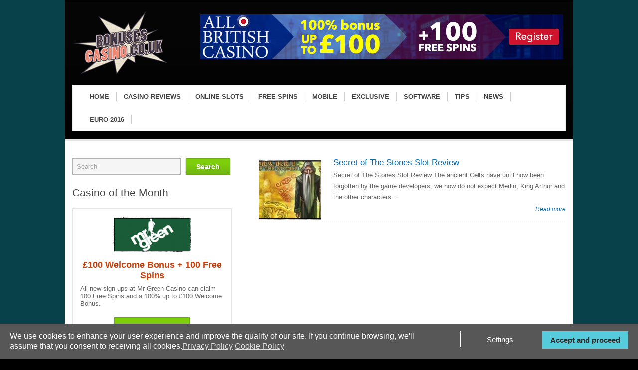

--- FILE ---
content_type: text/html; charset=UTF-8
request_url: https://www.bonusescasino.co.uk/slotstag/secret-of-the-stones-slot/
body_size: 6055
content:
<!DOCTYPE html>

<!--[if IE 7]>

<html class="ie ie7" lang="en-GB"
	prefix="og: https://ogp.me/ns#" >

<![endif]-->

<!--[if IE 8]>

<html class="ie ie8" lang="en-GB"
	prefix="og: https://ogp.me/ns#" >

<![endif]-->

<!--[if !(IE 7) | !(IE 8)  ]><!-->

<html lang="en-GB"
	prefix="og: https://ogp.me/ns#" >

<!--<![endif]-->

<head>



<meta charset="UTF-8">

	<meta name="viewport" content="width=device-width">

	



	<link rel="profile" href="https://gmpg.org/xfn/11">

	<link rel="pingback" href="https://www.bonusescasino.co.uk/xmlrpc.php">

	
	<link rel="Shortcut Icon" href="https://www.bonusescasino.co.uk/wp-content/uploads/2016/03/logo5.png" type="image/x-icon" />

	
	<link rel="alternate" type="application/rss+xml" title="Best Casino Bonuses – Top UK Online Casinos RSS Feed" href="https://www.bonusescasino.co.uk/feed/"> 

	<!--[if lt IE 9]>

	<script src="https://www.bonusescasino.co.uk/wp-content/themes/slotstheme/includes/js/html5.js"></script>

	<![endif]-->



	<script>
  (function(i,s,o,g,r,a,m){i['GoogleAnalyticsObject']=r;i[r]=i[r]||function(){
  (i[r].q=i[r].q||[]).push(arguments)},i[r].l=1*new Date();a=s.createElement(o),
  m=s.getElementsByTagName(o)[0];a.async=1;a.src=g;m.parentNode.insertBefore(a,m)
  })(window,document,'script','https://www.google-analytics.com/analytics.js','ga');

  ga('create', 'UA-71090234-3', 'auto');
  ga('send', 'pageview');

</script>


	
		<!-- All in One SEO 4.0.18 -->
		<title>Secret of The Stones Slot | Best Casino Bonuses – Top UK Online Casinos</title>
		<meta name="keywords" content="secret of the stones slot review,secret of the stones slot,secret of the stones slot bonus,secret of the stones slot bonus review,secret of the stones slot free spins,online slots,netent slots" />
		<link rel="canonical" href="https://www.bonusescasino.co.uk/slotstag/secret-of-the-stones-slot/" />
		<meta name="google" content="nositelinkssearchbox" />
		<script type="application/ld+json" class="aioseo-schema">
			{"@context":"https:\/\/schema.org","@graph":[{"@type":"WebSite","@id":"https:\/\/www.bonusescasino.co.uk\/#website","url":"https:\/\/www.bonusescasino.co.uk\/","name":"Best Casino Bonuses \u2013 Top UK Online Casinos","description":"Find best casino bonuses from top uk online casinos. Compare online latest casino bonuses and online casinos with full details. Choose now best casino bonuses!","publisher":{"@id":"https:\/\/www.bonusescasino.co.uk\/#organization"}},{"@type":"Organization","@id":"https:\/\/www.bonusescasino.co.uk\/#organization","name":"Best Casino Bonuses \u2013 Top UK Online Casinos","url":"https:\/\/www.bonusescasino.co.uk\/"},{"@type":"BreadcrumbList","@id":"https:\/\/www.bonusescasino.co.uk\/slotstag\/secret-of-the-stones-slot\/#breadcrumblist","itemListElement":[{"@type":"ListItem","@id":"https:\/\/www.bonusescasino.co.uk\/#listItem","position":"1","item":{"@id":"https:\/\/www.bonusescasino.co.uk\/#item","name":"Home","description":"Find best casino bonuses from top uk online casinos. Compare online latest casino bonuses and online casinos with full details. Choose now best casino bonuses!","url":"https:\/\/www.bonusescasino.co.uk\/"},"nextItem":"https:\/\/www.bonusescasino.co.uk\/slotstag\/secret-of-the-stones-slot\/#listItem"},{"@type":"ListItem","@id":"https:\/\/www.bonusescasino.co.uk\/slotstag\/secret-of-the-stones-slot\/#listItem","position":"2","item":{"@id":"https:\/\/www.bonusescasino.co.uk\/slotstag\/secret-of-the-stones-slot\/#item","name":"Secret of The Stones Slot","url":"https:\/\/www.bonusescasino.co.uk\/slotstag\/secret-of-the-stones-slot\/"},"previousItem":"https:\/\/www.bonusescasino.co.uk\/#listItem"}]},{"@type":"CollectionPage","@id":"https:\/\/www.bonusescasino.co.uk\/slotstag\/secret-of-the-stones-slot\/#collectionpage","url":"https:\/\/www.bonusescasino.co.uk\/slotstag\/secret-of-the-stones-slot\/","name":"Secret of The Stones Slot | Best Casino Bonuses \u2013 Top UK Online Casinos","inLanguage":"en-GB","isPartOf":{"@id":"https:\/\/www.bonusescasino.co.uk\/#website"},"breadcrumb":{"@id":"https:\/\/www.bonusescasino.co.uk\/slotstag\/secret-of-the-stones-slot\/#breadcrumblist"}}]}
		</script>
		<!-- All in One SEO -->

<link rel='dns-prefetch' href='//s.w.org' />
<link rel="alternate" type="application/rss+xml" title="Best Casino Bonuses – Top UK Online Casinos &raquo; Secret of The Stones Slot Slots Tag Feed" href="https://www.bonusescasino.co.uk/slotstag/secret-of-the-stones-slot/feed/" />
		<script type="text/javascript">
			window._wpemojiSettings = {"baseUrl":"https:\/\/s.w.org\/images\/core\/emoji\/13.0.1\/72x72\/","ext":".png","svgUrl":"https:\/\/s.w.org\/images\/core\/emoji\/13.0.1\/svg\/","svgExt":".svg","source":{"concatemoji":"https:\/\/www.bonusescasino.co.uk\/wp-includes\/js\/wp-emoji-release.min.js?ver=5.6.16"}};
			!function(e,a,t){var n,r,o,i=a.createElement("canvas"),p=i.getContext&&i.getContext("2d");function s(e,t){var a=String.fromCharCode;p.clearRect(0,0,i.width,i.height),p.fillText(a.apply(this,e),0,0);e=i.toDataURL();return p.clearRect(0,0,i.width,i.height),p.fillText(a.apply(this,t),0,0),e===i.toDataURL()}function c(e){var t=a.createElement("script");t.src=e,t.defer=t.type="text/javascript",a.getElementsByTagName("head")[0].appendChild(t)}for(o=Array("flag","emoji"),t.supports={everything:!0,everythingExceptFlag:!0},r=0;r<o.length;r++)t.supports[o[r]]=function(e){if(!p||!p.fillText)return!1;switch(p.textBaseline="top",p.font="600 32px Arial",e){case"flag":return s([127987,65039,8205,9895,65039],[127987,65039,8203,9895,65039])?!1:!s([55356,56826,55356,56819],[55356,56826,8203,55356,56819])&&!s([55356,57332,56128,56423,56128,56418,56128,56421,56128,56430,56128,56423,56128,56447],[55356,57332,8203,56128,56423,8203,56128,56418,8203,56128,56421,8203,56128,56430,8203,56128,56423,8203,56128,56447]);case"emoji":return!s([55357,56424,8205,55356,57212],[55357,56424,8203,55356,57212])}return!1}(o[r]),t.supports.everything=t.supports.everything&&t.supports[o[r]],"flag"!==o[r]&&(t.supports.everythingExceptFlag=t.supports.everythingExceptFlag&&t.supports[o[r]]);t.supports.everythingExceptFlag=t.supports.everythingExceptFlag&&!t.supports.flag,t.DOMReady=!1,t.readyCallback=function(){t.DOMReady=!0},t.supports.everything||(n=function(){t.readyCallback()},a.addEventListener?(a.addEventListener("DOMContentLoaded",n,!1),e.addEventListener("load",n,!1)):(e.attachEvent("onload",n),a.attachEvent("onreadystatechange",function(){"complete"===a.readyState&&t.readyCallback()})),(n=t.source||{}).concatemoji?c(n.concatemoji):n.wpemoji&&n.twemoji&&(c(n.twemoji),c(n.wpemoji)))}(window,document,window._wpemojiSettings);
		</script>
		<style type="text/css">
img.wp-smiley,
img.emoji {
	display: inline !important;
	border: none !important;
	box-shadow: none !important;
	height: 1em !important;
	width: 1em !important;
	margin: 0 .07em !important;
	vertical-align: -0.1em !important;
	background: none !important;
	padding: 0 !important;
}
</style>
	<link rel='stylesheet' id='wp-block-library-css'  href='https://www.bonusescasino.co.uk/wp-includes/css/dist/block-library/style.min.css?ver=5.6.16' type='text/css' media='all' />
<link rel='stylesheet' id='shortcode-css-css'  href='https://www.bonusescasino.co.uk/wp-content/themes/slotstheme/includes/css/shortcode.css?ver=5.6.16' type='text/css' media='all' />
<link rel='stylesheet' id='flytonic_style-css'  href='https://www.bonusescasino.co.uk/wp-content/themes/slotstheme/style.css?ver=5.6.16' type='text/css' media='all' />
<link rel='stylesheet' id='custom_style-css'  href='https://www.bonusescasino.co.uk/wp-content/themes/slotstheme/includes/custom.css?ver=5.6.16' type='text/css' media='all' />
<link rel='stylesheet' id='black_style-css'  href='https://www.bonusescasino.co.uk/wp-content/themes/slotstheme/styles/black.css?ver=5.6.16' type='text/css' media='all' />
<link rel="https://api.w.org/" href="https://www.bonusescasino.co.uk/wp-json/" /><link rel="EditURI" type="application/rsd+xml" title="RSD" href="https://www.bonusescasino.co.uk/xmlrpc.php?rsd" />
<link rel="wlwmanifest" type="application/wlwmanifest+xml" href="https://www.bonusescasino.co.uk/wp-includes/wlwmanifest.xml" /> 
<meta name="generator" content="WordPress 5.6.16" />

	<!-- GDPR -->
	<script type="text/javascript">
	    (function () {
	        var s = document.createElement('script');
	        s.type = 'text/javascript';
	        s.async = true;
	        s.src = 'https://gdpr.noterium.com/gdpr/v1.min.js';
	        s.onload = function() {
	            getClientParams("67_HtSMPpITU_CQablnmpvoj-nJmpWAw", "EN");
	        };
	        var x = document.getElementsByTagName('script')[0];
	        x.parentNode.insertBefore(s, x);
	    })();
	</script>
	<!-- END GDPR -->

</head>






<body data-rsssl=1 class="archive tax-slot-tags term-secret-of-the-stones-slot term-747 custom leftside">



<div id="outerwrap">



	<header class="main-header" role="banner">



	<div class="wrap">

	

  		<div class="header-logo">

		

		
   		<a title="Best Casino Bonuses – Top UK Online Casinos" href="https://www.bonusescasino.co.uk">

   		<img alt="Best Casino Bonuses – Top UK Online Casinos" src="https://www.bonusescasino.co.uk/wp-content/uploads/2016/03/logo5.png" /></a>

  		
  		</div><!--.header-logo-->





	
		<div class="headerwidgets">

			

			             
<div class="bannerwidget">
                                    <a title="all british casino" href="https://www.bonusescasino.co.uk/visit/allbritish/" target="_blank" rel="nofollow"><img class="aligncenter" src="https://www.bonusescasino.co.uk/wp-content/uploads/2016/04/allbritishcasino3.jpg" alt="all british casino" /></a>   </div>
             
        
			

		</div><!--.Widgets Heading-->

	


		<nav class="navbar" role="navigation">



		<ul id="nav" class="nav"><li id="menu-item-14" class="menu-item menu-item-type-custom menu-item-object-custom menu-item-home menu-item-14"><a href="https://www.bonusescasino.co.uk/"><span>Home</span></a></li>
<li id="menu-item-92" class="menu-item menu-item-type-post_type menu-item-object-page menu-item-92"><a href="https://www.bonusescasino.co.uk/online-casino-reviews/"><span>Casino Reviews</span></a></li>
<li id="menu-item-128" class="menu-item menu-item-type-post_type menu-item-object-page menu-item-128"><a href="https://www.bonusescasino.co.uk/online-slots-reviews/"><span>Online Slots</span></a></li>
<li id="menu-item-185" class="menu-item menu-item-type-post_type menu-item-object-page menu-item-185"><a href="https://www.bonusescasino.co.uk/free-spins-for-uk/"><span>Free Spins</span></a></li>
<li id="menu-item-842" class="menu-item menu-item-type-post_type menu-item-object-page menu-item-842"><a href="https://www.bonusescasino.co.uk/mobile-online-casinos/"><span>Mobile</span></a></li>
<li id="menu-item-190" class="menu-item menu-item-type-post_type menu-item-object-page menu-item-190"><a href="https://www.bonusescasino.co.uk/exclusive-casino-bonuses-and-free-spins/"><span>Exclusive</span></a></li>
<li id="menu-item-143" class="menu-item menu-item-type-post_type menu-item-object-page menu-item-143"><a href="https://www.bonusescasino.co.uk/casino-software-reviews/"><span>Software</span></a></li>
<li id="menu-item-257" class="menu-item menu-item-type-taxonomy menu-item-object-category menu-item-257"><a href="https://www.bonusescasino.co.uk/category/tips-strategies/"><span>Tips</span></a></li>
<li id="menu-item-134" class="menu-item menu-item-type-taxonomy menu-item-object-category menu-item-134"><a href="https://www.bonusescasino.co.uk/category/casino-offers/"><span>News</span></a></li>
<li id="menu-item-741" class="menu-item menu-item-type-post_type menu-item-object-page menu-item-741"><a href="https://www.bonusescasino.co.uk/euro-2016-betting-and-free-bets/"><span>Euro 2016</span></a></li>
</ul>


	

		</nav><!--Nav--> 





	</div><!--.wrap-->

		 

	</header><!--.main-header-->



			 



<div id="main" class="container" role="main">



	<div class="wrap">



	
<section id="content" class="main-content">


        
                                
                
		
		
		<article class="articleexcerpt post-943 slots type-slots status-publish has-post-thumbnail hentry slot-tags-netent-slots slot-tags-online-slots slot-tags-secret-of-the-stones-slot slot-tags-secret-of-the-stones-slot-bonus slot-tags-secret-of-the-stones-slot-bonus-review slot-tags-secret-of-the-stones-slot-free-spins slot-tags-secret-of-the-stones-slot-review" id="post-943">


			<div class="thumb">
		<a href="https://www.bonusescasino.co.uk/slots/secret-of-the-stones-slot-review/">      
        	<img width="125" height="125" src="https://www.bonusescasino.co.uk/wp-content/uploads/2016/05/Secret-of-The-Stones-Slot-Review1-150x150.jpg" class="articleimg wp-post-image" alt="" loading="lazy" />        	</a>
		
 	</div>
			
			
			<h3><a title="Secret of The Stones Slot Review" href="https://www.bonusescasino.co.uk/slots/secret-of-the-stones-slot-review/" rel="bookmark">Secret of The Stones Slot Review</a></h3>

								
			<p>Secret of The Stones Slot Review The ancient Celts have until now been forgotten by the game developers, we now do not expect Merlin, King Arthur and the other characters&#8230;</p>

		<p class="rmore"><a title="Secret of The Stones Slot Review" href="https://www.bonusescasino.co.uk/slots/secret-of-the-stones-slot-review/">Read more</a></p>
		

		</article>

        
 
          	
</section> <!--#content-->

<aside id="sidebar1" class="sidebar">

	<div class="widget">
<form method="get" class="searchform" id="searchform" action="https://www.bonusescasino.co.uk/">
	<input class="searchinput" value="Search" onfocus="if (this.value == 'Search') {this.value = '';}" onblur="if (this.value == '') {this.value = 'Search';}" id="searchinput" type="text" name="s"  />
	<input name="submit" type="submit" class="searchsubmit" value="Search" />
</form>
</div><div class="widget"><h3>Casino of the Month </h3> 

	<div class="featwidget"> 

		<a href="https://www.bonusescasino.co.uk/review/mr-green-casino/">

		<img width="160" height="73" src="https://www.bonusescasino.co.uk/wp-content/uploads/2016/03/mrgreenlogo-160x73.png" class="logo wp-post-image" alt="" loading="lazy" srcset="https://www.bonusescasino.co.uk/wp-content/uploads/2016/03/mrgreenlogo-160x73.png 160w, https://www.bonusescasino.co.uk/wp-content/uploads/2016/03/mrgreenlogo-80x37.png 80w, https://www.bonusescasino.co.uk/wp-content/uploads/2016/03/mrgreenlogo.png 168w" sizes="(max-width: 160px) 100vw, 160px" />

		</a><br />

              	<span class="bonus hilite">£100 Welcome Bonus + 100 Free Spins</span> 

		<span class="summary"><p>All new sign-ups at Mr Green Casino can claim 100 Free Spins and a 100% up to £100 Welcome Bonus.</p>
</span> 

		<a target="_blank" href="https://www.bonusescasino.co.uk/visit/mrgreen/" class="visbutton lg cent">Play Now</a> 
     
        </div><!-- .featwidget -->


             </div><div class="widget">			<div class="textwidget"><a title="guts casino" href="https://www.bonusescasino.co.uk/visit/guts/" target="_blank" rel="nofollow noopener"><img class="aligncenter" src="https://www.bonusescasino.co.uk/wp-content/uploads/2016/04/guts1.gif" alt="guts casino" /></a>  </div>
		</div><div class="widget"><h3>Top 5 UK Online Casinos</h3>
<div class="casinoswidget">
           

	<div class="casinorow">
              	<div class="logo"><a title="Mr Green Casino" href="https://www.bonusescasino.co.uk/review/mr-green-casino/">

		<img width="80" height="37" src="https://www.bonusescasino.co.uk/wp-content/uploads/2016/03/mrgreenlogo-80x37.png" class="logo wp-post-image" alt="" loading="lazy" srcset="https://www.bonusescasino.co.uk/wp-content/uploads/2016/03/mrgreenlogo-80x37.png 80w, https://www.bonusescasino.co.uk/wp-content/uploads/2016/03/mrgreenlogo-160x73.png 160w, https://www.bonusescasino.co.uk/wp-content/uploads/2016/03/mrgreenlogo.png 168w" sizes="(max-width: 80px) 100vw, 80px" />
		</a> 

		</div>

              <div class="bonus"><span class="hilite">£100 Welcome Bonus + 100 Free Spins</span></div>

              <div class="visit"> 
		<a target="_blank" href="https://www.bonusescasino.co.uk/visit/mrgreen/" class="visbutton size2">Play Now</a> 

		<a title="Mr Green Casino" href="https://www.bonusescasino.co.uk/review/mr-green-casino/">Read Review</a> 				</div>
         </div><!--.casinorow--> 
        

	<div class="casinorow">
              	<div class="logo"><a title="Guts Casino" href="https://www.bonusescasino.co.uk/review/guts-casino/">

		<img width="80" height="37" src="https://www.bonusescasino.co.uk/wp-content/uploads/2016/04/gutscasinologo-80x37.png" class="logo wp-post-image" alt="" loading="lazy" srcset="https://www.bonusescasino.co.uk/wp-content/uploads/2016/04/gutscasinologo-80x37.png 80w, https://www.bonusescasino.co.uk/wp-content/uploads/2016/04/gutscasinologo-160x73.png 160w, https://www.bonusescasino.co.uk/wp-content/uploads/2016/04/gutscasinologo.png 168w" sizes="(max-width: 80px) 100vw, 80px" />
		</a> 

		</div>

              <div class="bonus"><span class="hilite">£300 Welcome Bonus + 100 Free Spins</span></div>

              <div class="visit"> 
		<a target="_blank" href="https://www.bonusescasino.co.uk/visit/guts/" class="visbutton size2">Play Now</a> 

		<a title="Guts Casino" href="https://www.bonusescasino.co.uk/review/guts-casino/">Read Review</a> 				</div>
         </div><!--.casinorow--> 
        

	<div class="casinorow">
              	<div class="logo"><a title="Karamba Casino" href="https://www.bonusescasino.co.uk/review/karamba-casino/">

		<img width="80" height="37" src="https://www.bonusescasino.co.uk/wp-content/uploads/2016/04/karambalogo-80x37.jpg" class="logo wp-post-image" alt="" loading="lazy" srcset="https://www.bonusescasino.co.uk/wp-content/uploads/2016/04/karambalogo-80x37.jpg 80w, https://www.bonusescasino.co.uk/wp-content/uploads/2016/04/karambalogo-160x73.jpg 160w, https://www.bonusescasino.co.uk/wp-content/uploads/2016/04/karambalogo.jpg 168w" sizes="(max-width: 80px) 100vw, 80px" />
		</a> 

		</div>

              <div class="bonus"><span class="hilite">£200 Welcome Bonus + 100 Free Spins</span></div>

              <div class="visit"> 
		<a target="_blank" href="https://www.bonusescasino.co.uk/visit/karamba/" class="visbutton size2">Play Now</a> 

		<a title="Karamba Casino" href="https://www.bonusescasino.co.uk/review/karamba-casino/">Read Review</a> 				</div>
         </div><!--.casinorow--> 
        

	<div class="casinorow">
              	<div class="logo"><a title="All British Casino" href="https://www.bonusescasino.co.uk/review/all-british-casino/">

		<img width="80" height="37" src="https://www.bonusescasino.co.uk/wp-content/uploads/2016/04/allbritishcasinologo-80x37.png" class="logo wp-post-image" alt="" loading="lazy" srcset="https://www.bonusescasino.co.uk/wp-content/uploads/2016/04/allbritishcasinologo-80x37.png 80w, https://www.bonusescasino.co.uk/wp-content/uploads/2016/04/allbritishcasinologo-160x73.png 160w, https://www.bonusescasino.co.uk/wp-content/uploads/2016/04/allbritishcasinologo.png 168w" sizes="(max-width: 80px) 100vw, 80px" />
		</a> 

		</div>

              <div class="bonus"><span class="hilite">100% up to £100 + 100 Free Spins</span></div>

              <div class="visit"> 
		<a target="_blank" href="https://www.bonusescasino.co.uk/visit/allbritish/" class="visbutton size2">Play Now</a> 

		<a title="All British Casino" href="https://www.bonusescasino.co.uk/review/all-british-casino/">Read Review</a> 				</div>
         </div><!--.casinorow--> 
        

	<div class="casinorow">
              	<div class="logo"><a title="Rizk Casino" href="https://www.bonusescasino.co.uk/review/rizk-casino/">

		<img width="80" height="37" src="https://www.bonusescasino.co.uk/wp-content/uploads/2016/04/rizkcasinologo-80x37.png" class="logo wp-post-image" alt="" loading="lazy" srcset="https://www.bonusescasino.co.uk/wp-content/uploads/2016/04/rizkcasinologo-80x37.png 80w, https://www.bonusescasino.co.uk/wp-content/uploads/2016/04/rizkcasinologo-160x73.png 160w, https://www.bonusescasino.co.uk/wp-content/uploads/2016/04/rizkcasinologo.png 168w" sizes="(max-width: 80px) 100vw, 80px" />
		</a> 

		</div>

              <div class="bonus"><span class="hilite">Deposit £50, Play With £150</span></div>

              <div class="visit"> 
		<a target="_blank" href="https://www.bonusescasino.co.uk/visit/rizk/" class="visbutton size2">Play Now</a> 

		<a title="Rizk Casino" href="https://www.bonusescasino.co.uk/review/rizk-casino/">Read Review</a> 				</div>
         </div><!--.casinorow--> 
        
      </div><!--.casinoswidget-->   </div>
		<div class="widget">
		<h3>Latest Casino Offers</h3>
		<ul>
											<li>
					<a href="https://www.bonusescasino.co.uk/euro-2016-france-vs-romania-betting-tips-and-preview/">Euro 2016 France vs Romania Betting Tips and Preview</a>
									</li>
											<li>
					<a href="https://www.bonusescasino.co.uk/playtech-buy-software-quick-spin/">Playtech buy Quick Spin Software</a>
									</li>
											<li>
					<a href="https://www.bonusescasino.co.uk/new-rizk-spin-exchange-programs/">New Rizk Spin Exchange Programs</a>
									</li>
											<li>
					<a href="https://www.bonusescasino.co.uk/try-new-netent-slot-free-of-casumo-casino/">Try New NetEnt Slot Free of Casumo Casino</a>
									</li>
											<li>
					<a href="https://www.bonusescasino.co.uk/more-online-casinos-begins-with-online-betting/">More Online Casinos begins with Online Betting</a>
									</li>
					</ul>

		</div>
</aside><!--#sidebar1 -->
  
  
 

       
	<div class="clearboth"></div>

	</div><!--.wrap-->
</div><!--#Main-->

	
	
	<footer id="footer" class="main-footer">
		<div class="wrap">

		
		<div class="widgetarea">

	<section class="footerwidget">			<div class="textwidget"><img class="aligncenter" src="https://www.bonusescasino.co.uk/wp-content/uploads/2016/03/logo5.png" alt="casino bonuses" /></div>
		</section>
<section class="footerwidget">			<div class="textwidget"><h2 style="text-align: center;">Welcome to BonusesCasino.co.uk</h2>
<p></p>
BonusesCasino.co.uk is a completely independent site. Our team writes reviews, articles, news and much more, all about uk best online casinos. Our goal is to provide safe and secure recommendations to our visitors. The online casinos we recommend always have good terms of use and high privacy policy. Have questions or feedback, you get more than happy to contact us!

</div>
		</section>    


<section class="footerwidget">			<div class="textwidget">The large number of online casinos makes it difficult for ordinary people to choose the right. Our team has been carefully tested and hand-picked all the casinos that we offer. Here you will find only the best of the best. Get your bonus today for the chance of a life-changing experience.
<p></p>
This site is one of the top casino bonuses websites for UK players. We list new casino bonuses, casino games, slots reviews and casino reviews from the best online casinos that cater to the British market. </div>
		</section>
<section class="footerwidget">
<div class="newsletter">
   	

	
   	<span>Sign up below for special casino bonuses, latest free spins and much more...</span>

	<form class="newsletterform" action="https://feedburner.google.com/fb/a/mailverify" method="post" target="popupwindow" 
onsubmit="window.open('http://feedburner.google.com/fb/a/mailverify?uri=bonusescasino', 'popupwindow', 'scrollbars=yes,width=550,height=520');return true">
	
	<input type="text" onFocus="if (this.value == 'Enter Your Email') {this.value = '';}" onBlur="if (this.value == '') {this.value = 'Enter Your Email';}"  value="Enter Your Email" class="newsletterinput email" name="email" />
	
		
	<input type="hidden" value="bonusescasino" name="uri"/>

	<input type="submit" value="Subscribe" name="Submit" class="submitbutton" />

	</form>


</div><!--.newsletter-->


      </section>

		
		
		</div><!--.widgetarea-->

	
				</div><!--.wrap-->

	</footer>	


	
	
	<footer id="footerbottom" class="bottom-footer">
		<div class="wrap">
	
				<span>
		Copyright © 2016 <a href="https://www.bonusescasino.co.uk/">Casino Bonuses</a> | All Rights Reserved | <a href="https://www.bonusescasino.co.uk/sitemap.html" rel="nofollow" target="_blank">Sitemap</a> | <a href="http://www.google.co.uk/" rel="nofollow" target="_blank">Google.co.uk</a> | <a href="mailto:bonusescasinouk@gmai.com">Contact Us</a> | <a href="https://www.bonusescasino.co.uk/category/affiliate-interviews/">Affiliate Interviews</a>
<br></br>
Our site support responsible gambling. Visit <a href="http://www.gambleaware.co.uk/" rel="nofollow" target="_blank">Gamble Aware</a> or <a href="http://www.gamcare.org.uk/" rel="nofollow" target="_blank">GamCare</a> for more information.
<br></br>
<img class="aligncenter" src="https://www.bonusescasino.co.uk/wp-content/uploads/2016/03/18years.png" alt="casino bonuses"/>
  				
		</span>
		
		</div><!--.wrap-->
	</footer><!--#footer-->

	

</div><!--.outerwrap -->


<script type='text/javascript' src='https://www.bonusescasino.co.uk/wp-content/themes/slotstheme/includes/js/selectnav.js?ver=5.6.16' id='selectnav-js'></script>
<script type='text/javascript' src='https://www.bonusescasino.co.uk/wp-content/themes/slotstheme/includes/js/selectnav_settings.js?ver=5.6.16' id='selectnav_settings-js'></script>
<script type='text/javascript' src='https://www.bonusescasino.co.uk/wp-includes/js/wp-embed.min.js?ver=5.6.16' id='wp-embed-js'></script>

	<script>
  (function(i,s,o,g,r,a,m){i['GoogleAnalyticsObject']=r;i[r]=i[r]||function(){
  (i[r].q=i[r].q||[]).push(arguments)},i[r].l=1*new Date();a=s.createElement(o),
  m=s.getElementsByTagName(o)[0];a.async=1;a.src=g;m.parentNode.insertBefore(a,m)
  })(window,document,'script','https://www.google-analytics.com/analytics.js','ga');

  ga('create', 'UA-71090234-3', 'auto');
  ga('send', 'pageview');

</script>

</body>
</html>
<!-- Page generated by LiteSpeed Cache 4.6 on 2026-01-18 18:44:17 -->

--- FILE ---
content_type: text/html; charset=UTF-8
request_url: https://gdpr.noterium.com/gdpr/api/v4/gdpr_api.php
body_size: 135
content:
{"site_id":"57","user_key":"67_HtSMPpITU_CQablnmpvoj-nJmpWAw","website":"bonusescasino.co.uk","line_style":false,"cookie_settings_btn":"Settings","cookie_agren_btn":"Accept and proceed","cookie_line_text":"We use cookies to enhance your user experience and improve the quality of our site. If you continue browsing, we'll assume that you consent to receiving all cookies.<a href=\"#gdpr_politics_security\" class=\"open_gdpr_popup\" data-tab-c=\"gdpr_settings_security\">Privacy Policy<\/a> <a href=\"#gdpr_politics_roles\" class=\"cc-link open_gdpr_popup\" data-tab-c=\"gdpr_politics_roles\">Cookie Policy<\/a>"}

--- FILE ---
content_type: text/css
request_url: https://www.bonusescasino.co.uk/wp-content/themes/slotstheme/style.css?ver=5.6.16
body_size: 7116
content:
/*
Theme Name: Slots Theme 
Theme URI: http://www.flytonic.com/themes/slots-theme/
Description: Online casino and slots affiliate responsive Wordpress theme from Flytonic.
Author: Flytonic
Author URI: http://www.flytonic.com/
Version: 1.09
Tags: flytonic, slots, onlione casino, casino, gambling, affiliate theme, review theme, affiliate review, responsive, wordpress

License: GPL-2.0+
License URI: http://www.gnu.org/licenses/gpl-2.0.html

*/

/* Table of Contents

	1. HTML Reset
	
	2. Defaults
		- Typography
		- Headings
		- Other Objects
	3. Site Layout and Structure
	4. Common Classes
		-Excerpts
		-Comments
	5. Header
		-Site Header
		-Navigation
	6. Content Area
		-Shortcodes
		-Review Pages
	7. Sidebar
		-Widgets
	8. Footer
	9. Media Queries
	
*/

/* 1. HTML Reset
 
   normalize.css v2.1.2 | MIT License | git.io/normalize
   ----------------------------------------------------------------------------*/


article,aside,details,figcaption,figure,footer,header,hgroup,main,nav,section,summary{display:block}audio,canvas,video{display:inline-block}audio:not([controls]){display:none;height:0}[hidden],template{display:none}html{font-family:sans-serif;-ms-text-size-adjust:100%;-webkit-text-size-adjust:100%}a{background:transparent}a:focus{outline:thin dotted}a:active,a:hover{outline:0}h1{font-size:2em;margin:.67em 0}abbr[title]{border-bottom:1px dotted}b,strong{font-weight:700}dfn{font-style:italic}hr{-moz-box-sizing:content-box;box-sizing:content-box;height:0}mark{background:#ff0;color:#000}code,kbd,pre,samp{font-family:monospace, serif;font-size:1em}pre{white-space:pre-wrap}q{quotes:\201C \201D \2018 \2019}small{font-size:80%}sub,sup{font-size:75%;line-height:0;position:relative;vertical-align:baseline}sup{top:-.5em}sub{bottom:-.25em}img{border:0}svg:not(:root){overflow:hidden}fieldset{border:1px solid silver;margin:0 2px;padding:.35em .625em .75em}button,input,select,textarea{font-family:inherit;font-size:100%;margin:0}button,input{line-height:normal}button,select{text-transform:none}button,html input[type=button],input[type=reset],input[type=submit]{-webkit-appearance:button;cursor:pointer}button[disabled],html input[disabled]{cursor:default}input[type=checkbox],input[type=radio]{box-sizing:border-box;padding:0}input[type=search]{-webkit-appearance:textfield;-moz-box-sizing:content-box;-webkit-box-sizing:content-box;box-sizing:content-box}input[type=search]::-webkit-search-cancel-button,input[type=search]::-webkit-search-decoration{-webkit-appearance:none}textarea{overflow:auto;vertical-align:top}table{border-collapse:collapse;border-spacing:0}body,figure{margin:0}
legend,button::-moz-focus-inner,input::-moz-focus-inner{border:0;padding:0}


/* 2. Defaults
   ----------------------------------------------------------------------------*/


html {
	font-size: 10px; /* 10px browser default */
}

body {
	background:#222 url(images/bg3.png) repeat;
	color: #666;
	font-family:Arial, Helvetica, sans-serif;
}

a {
	color: #046cb6;
	text-decoration: none;
}

a:hover {
	color: #999;
}

ol,
ul {
	margin: 0;
	padding: 0;
}

p {
	margin: 0 0 20px 0;
	padding:0;
}

span.hilite {
	color: #ce3e06;
}


/* Headings
   -----------------------------------------*/


h1,
h2,
h3,
h4,
h5,
h6 {
	color: #444;
	font-weight: bold;
	line-height: 1.1em;
	margin: 0 0 20px;
}

h1 {
	font-size:2em;
	margin: 0 0 28px;
}

h2 {
	font-size:1.7em;
	margin: 0 0 24px;
}

h3 {
	font-size:1.6em;
	font-weight:normal;
}

h4 {
	font-size:1.4em;
	font-weight:normal;
}

h5 {
	font-size:1.2em;
	font-weight:normal;
}

h6 {
	font-size:1.1em;
	font-weight:normal;
}

h1.entry-title, 
h2.entry-title  {
	margin-bottom:8px;
}

/* 3. Site Layout and Structure
   ----------------------------------------------------------------------------*/

#outerwrap {
	width:1020px;
	overflow:hidden;
	margin:0 auto;
}

.wrap {
	overflow:hidden;
	margin:0 auto;
}

/* 4. Common Classes
   ----------------------------------------------------------------------------*/
   
 /* Flytonic Buttons */
a.visbutton {
    background:#71b410; /* for non-css3 browsers */
 	color:#FFF !important;
 	line-height:1em;
 	padding:7px 15px;
 	border-width: 1px;
 	border-style: solid;
 	text-align: center;
 	text-shadow: 0 1px 3px #666;
	text-decoration: none !important;
	box-shadow: 0px -1px 0px rgba(255, 255, 255, 0.3) inset, 0px 1px 2px rgba(0, 0, 0, 0.33);
	background-image: -moz-linear-gradient(top, #7ece0c 33%, #71b410 100%);
	background-image: -webkit-linear-gradient(top, #7ece0c 33%, #71b410 100%);
	display: inline-block;
	margin:0 .5em 0 .5em;
	border-color:#6aab0d;
	font-weight:600;
	font-size:14px !important;
	
}

a.visbutton.gray {
	background:#e6e6e6; /* for non-css3 browsers */
	border-color: #a9a9a9;
	background-image: -moz-linear-gradient(top, #fefefe 0%, #d4d4d4 100%);
	background-image: -webkit-linear-gradient(top, #fefefe 0%, #d4d4d4 100%);
	color: #575757!important;
	text-shadow: 0 1px 3px #fff;
}  

a.visbutton.orange {
	background:#fc74816; /* for non-css3 browsers */
	border-color: #ae3e12;
	background-image: -moz-linear-gradient(top, #e95319 33%, #c74816 100%);
	background-image: -webkit-linear-gradient(top, #e95319 33%, #c74816 100%);
}  
   
a.visbutton.size1 {
	padding:10px 0;
	width:117px;
}

a.visbutton.size2 {
	width:80px;
	margin:0 0 5px 0;
	padding:7px 3px;
}   
   

a.visbutton.lg {
	padding:12px 0;
	font-weight:bold;
	margin:0;
	width:150px;
	font-size:16px !important;
	text-transform:uppercase;
} 

a.visbutton.sm {
	padding:5px 10px;
	font-weight:700;
	font-size:11px !important;
	margin:5px auto 0 auto;
} 

a.visbutton.lground {
	padding:15px 0;
	width:250px;
	font-weight:bold;
	font-size:28px !important;
	text-transform:uppercase;
	font-style:italic;
		border-radius:25px;
	-moz-border-radius: 25px;
	font-family: Arial, Helvetica, sans-serif;

}   

a.visbutton.cent {
	margin:0 auto;
	text-align:center;
	display:block;
} 
   
a.visbutton:hover, 
a.visbutton:active, 
a.visbutton:visited {
	opacity: 0.85; 
	box-shadow:none;
} 

a.visbutton.marz {
	margin:0!important;
}

a.visbutton.fright {
	margin:0!important;
	float:right;
} 

 /* Rating Stars */
   
span.rate { 
	display:block;
	height:16px;
	width:98px;
	background:url(images/ratestars.png) -2px -19px;
}

span.ratetotal {
	display:block;
	height:16px;
	width:98px;
	background:url(images/ratestars.png) -2px -2px;
}   
   
span.rate.cen {
	margin:0 auto;
}

span.rate.mbottom {
	margin-bottom:8px;
}

 /* Rating Stars Big */
   
span.ratebig { 
	display:block;
	height:30px;
	width:186px;
	background:url(images/bigstars.png) -2px -33px;
}

span.ratetotalbig {
	display:block;
	height:30px;
	width:186px;
	background:url(images/bigstars.png) -2px -2px;
}   
   
span.ratebig.cen {
	margin:0 auto;
}

span.ratebig.mbottom {
	margin-bottom:12px;
}

 /* Excerpts */
 
.excerptlist {
	margin-bottom:25px;
	padding:15px 15px 0 15px;
	border:1px solid #e6e6e6;
}

.articleexcerpt { 
	margin-bottom:25px; 
	padding:0 0 15px 150px; 
	background:url(images/slotlist_border.png) repeat-x bottom;
	overflow:hidden;
	line-height:1.7em;
	position:relative;
}

.articleexcerpt p {
	margin:0 0 2px 0;
}

.articleexcerpt p.rmore {
	margin:0;
	float:right;
	font-style:italic;
	font-size:.9em;
}

.articleexcerpt .thumb {
	position:absolute;
	left:0;
	padding-bottom:15px;
}

.articleexcerpt h3 { 
	margin:0 0 5px 0;
	font-size:1.3em;
}

 /* Other Common Classes */

.bylines { 
	color:#ababab;
	font-size:12px;
	margin:0 0 6px 0;
	font-style:italic;
}

blockquote {
	padding:8px 8px 8px 16px;
	background:#f2f2f2; 
	border-left:4px solid #e1e1e1;
	font-style:italic;
	margin-bottom:20px;
	font-size:1.1em;
	color:#777;
}

.clearboth {
	clear:both;
}

.meta {
	color:#555;
	font-size:11px;
	font-weight:600;
	margin-bottom:32px;
	padding-left:2px;
}

.tagging {
	font-size:12px;
}

.pagebreaker {
	border-bottom:1px solid #ddd;
	padding:30px 0 0 0;
	margin-bottom:30px;
}

.blogarticles {
	margin-bottom:15px;
	padding-bottom:15px;
	border-bottom:1px solid #ddd;
}

/* Breadcrumbs */

.breadcrumb { 
	padding:15px 15px 0 15px;
	font-size:10px; 
	color:#666; 
	font-weight:bold;
}

.current_crumb {
	font-weight:normal;
}

/* Images */

.alignleft {
	float: left;
}

.alignright {
	float: right;
}

.aligncenter {
	display: block;
	margin-left: auto;
	margin-right: auto;
}

img.alignleft {
	margin: 5px 20px 5px 0;
}

img.alignright {
	margin: 5px 0 5px 20px;
}

img.aligncenter {
	margin: 5px auto;
}

img.alignnone {
	margin: 5px 0;
}

.main-content img[class*="align"],
img[class*="wp-image-"] {
	height: auto; /* Make sure images with WordPress-added height and width attributes are scaled correctly */
	 max-width: 100%;
}

.main-content img.size-full {
	max-width: 100%;
	width: auto; /* Prevent stretching of full-size images with height and width attributes in IE8 */
}

img.wp-smiley,
.rsswidget img {
	border: 0;
	border-radius: 0;
	box-shadow: none;
	margin-bottom: 0;
	margin-top: 0;
	padding: 0;
}

.wp-caption img {
	margin: 0;
	padding: 0;
	border: 0 none;
	vertical-align:top;
}

/* Captions */

.wp-caption {
	margin-bottom:20px;
	border:1px solid #ccc;
	max-width: 96%;
	
}

.wp-caption.alignleft {
	margin: 5px 10px 5px 0;
}


.wp-caption.alignright {
	margin: 5px 0 5px 10px;
}


.wp-caption .wp-caption-text,
.entry-caption,
.gallery-caption {
	color: #666;
	font-size: 12px;
	font-weight: 300;
	background:#f5f5f5;
	padding:10px 20px;
	margin:0;
	border-top:1px solid #ddd;
}

.wp-caption.alignleft + ul,
.wp-caption.alignleft + ol  {
	list-style-position: inside;
}



.gallery {
   margin:0 0 20px 0;
	overflow:hidden;
}

.gallery-item {
   float: left;
   padding:0 12px 5px 12px;
   text-align: center;

}

.gallery-columns-4 .gallery-icon img {
 	width:120px;
	height:120px;
}

.gallery-columns-1 .gallery-icon img, .gallery-columns-2 .gallery-icon img  {
 	width:260px;
	height:195px;
}

 
.gallery .gallery-caption {
	border:0;
	padding:2px;
	background:#f1f1f1;
	font-style:italic;
	font-size:11px;
	margin:0;
}
 
.gallery .gallery-icon img {
	border: 1px solid #ccc;
	padding:4px;
}


/* Author Bios */

.authorbio {
	padding:15px; 
	background:#F9F9F9; 
	border:1px solid #E5E5E5;  
	margin:30px 0; overflow:hidden; 
}

.authorbio h3 { 
	margin:0 0 5px 0; font-size:14px;
}

.authorbio img { 
	float:left; 
	margin:0 12px 0 0;
 	border:2px solid #DDD;
}
.authorbio span { 
	font-size:.9em; 
	font-style:italic;
}

.authorbio p { 
	padding:0 0 5px 0;
}

/* Pagination */

.pagination {
	clear:both;
	padding:30px 0;
	line-height:13px; 
	margin:0 0 15px 0;
}

.pagination span, 
.pagination a { 
	display:block;
	float:left;
	margin: 2px 7px 2px 0;
	padding:9px 9px 9px 9px;
	text-decoration:none;
	width:auto;
	color:#046cb6;
	background: #fff; 
	text-decoration:none; 
	border-radius:4px; 
	-moz-border-radius:4px;}

.pagination a:hover {
	color:#fff;
	background: #046cb6;
}

.pagination .current {
	padding:9px 9px 9px 9px;
	background: #046cb6;
	color:#fff; 
}

.pagination a.last { 
	background:#999; 
	color:#FFF;
}

.pagination a.last:hover { 
	background:#333; color:#FFF;
}

.main-content .bannerAd { 
	padding:15px 0;
}

a.totop,
a.totop:visited {
	position:fixed;
	bottom:0;
	right:30px;
	width:50px;
	height:37px;
	display:block;
	background:url(images/totop.png) no-repeat;
}

a.totop:hover{
	opacity: 0.85; 
}

/******************* Flytonic Comments ****************************************/

#comments { padding-top:50px; }
#respond{padding:15px 15px 15px 15px; background:#f8f8f8; }	 
#respond:after { content: ".";  display: block; height: 0; clear: both; visibility: hidden;	}
#commentform {padding:10px 0 0 0; margin:0;}
#commentform input, #commentform textarea, #commentform .rateinput {width: 200px; padding: 5px; margin:0;	border:2px solid #DDD; color:#888; display:block; font-size:11px; }
#commentform textarea {	width: 95%;	}
#commentform label { color:#555; font-weight:bold; font-size:11px; }	
#commentform label span { font-weight:normal; color:#777;}
ol.commentlist {border-top:solid 1px #ddd; margin:0 0 35px 0 !important; padding:0 !important;}
ol.commentlist li {position:relative !important;;min-height:50px !important;; padding: 10px 10px 10px 82px!important;list-style: none !important; border-bottom:1px solid #ddd !important;;	}
ol.commentlist li .avatar{padding:4px;text-align:center;background:#fff;border:solid 1px #ccc;position:absolute;left:10px;top:10px;}
ol.commentlist li span.avatar img{margin:5px;}
ol.commentlist ul.children{margin:10px 0 0 0 !important;border-top:solid 1px #ddd; padding:0;}
ol.commentlist .thread-odd{background:#f8f8f8;}
ol.commentlist .thread-even .even{background:#fff;}
ol.commentlist .thread-even .odd{background:#f8f8f8}
ol.commentlist .thread-odd .odd{background:#fff;}
ol.commentlist .thread-odd .even{background:#f8f8f8}
.bypostauthor { border-top:2px solid #046cb6; }
ol.commentlist .bypostauthor  span.avatar { border:solid 2px #046cb6;}
.nocomments {text-align: center; margin: 0; padding: 0;	}
div.comment-author { font-size:1.1em; line-height:1em;  }
b.fn {font-weight:normal;}
span.says { display:none;}
div.comment-metadata{ font-size:.8em; margin-bottom:10px;color:#888;}
div.comment-metadata a, div.comment-metadata a:visited {color:#888;}
div.comment-metadata a:hover {color:#000;}
.reply {text-align:right;}

/** Comment Buttons **/

div.reply a.comment-reply-link, div.reply a.comment-reply-link:visited { 
	background:#046cb6; 
	color:#fff; 
	padding:4px; 
	font-size:.8em; 
	font-family:Arial, Helvetica, sans-serif; 
}

div.reply a.comment-reply-link:hover {
	background:#999; 
	color:#fff; 
}

#commentform #submit { 
	background:#046cb6; 
	color:#fff; 
	border:0; 
	padding:8px;  
	text-align:center; 
	display:block;  
	width:100px; 
	font-size:12px; 
	font-weight:bold;
	font-family:Arial, Helvetica, sans-serif;  
}

#commentform #submit:hover { 
	background:#999;
	cursor:pointer; 
}

/* 5. Header
   ----------------------------------------------------------------------------*/

header.main-header { 
	padding:15px 15px 15px 15px; 
	overflow:hidden;  
	background:#0488b8; /* for non-css3 browsers */
	background-image: -moz-linear-gradient(top, #1db4db 25%, #0488b8 100%);
	background-image: -webkit-linear-gradient(top, #1db4db 25%, #0488b8 100%);
	border-top:4px solid #057da9;
	border-bottom:4px solid #e9e9e9;
}

.header-logo { 
	float:left;  
	padding:0 20px 15px 0;
	}
	
	.header-logo h1 { 
		line-height:1.1em; 
		font-size:2.4em; 
		margin:0; 
		padding:0;
	}

.headerwidgets {
	overflow:hidden;
	padding:0 0 15px 0;
	}
	
	.headerwidgets .widget {
	float:right;
	padding:5px 5px;
	}

.headerwidgets .bannerwidget {
	float:right;
	padding:5px 5px;
}

.header-logo a, .header-logo a:visited {
	color:#fff;
}

.header-logo a:hover {
	color:#eee;
}


/* Navigation
   ------------------------------*/

nav.navbar {
	overflow:hidden;
	background:#fff;
	border:1px solid #eee;
	clear:both;
	padding:0 20px;
} 

.nav {

	display: block; 
	width:100%; 
	margin:0; 
}

.nav,
.nav ul {
    line-height:46px;
	margin:0; 
	padding:0; 
	list-style: none;
 }
 
.nav li span {
	border-right:1px solid #ccc;
	line-height:18px;
	padding:2px 14px; 
}

.nav li li span {
	border:0;
}

.nav li {
	float: left;
 	font-size:1.3em; 
	margin:0;
	font-weight:bold;
	text-transform:uppercase;	
}

.nav li a,
.nav li a:visited {
	display:block;
	color:#424242;	
	
}

.nav li a:hover, 
.nav li a:active,
.nav li:active,
.nav li:hover {
	color:#046cb6;
}	

.nav li ul {
	position: absolute; 
	left: -999em; 
	width:180px; 
	margin:0; 
	line-height: 18px;
	z-index:5;
	background:#1db4db;
	padding:5px 15px 15px 15px;
	border-top:1px solid #fff;
}

.nav li li { 
	width: 180px; 
	margin:0; 
	font-size:1.0em; 
	font-weight:normal;
	border-bottom:1px solid #eee;
	border-right:0;
}

.nav li li span { 
	padding:2px 0;
}

.nav li li a,
.nav li li a:visited {
	display:block;
	color:#fff;	
	text-transform:none;
	padding:6px 0;
}

.nav li li a:hover, 
.nav li li a:active,
.nav li li:active,
.nav li li:hover {
	background:0;
}	

.nav li:hover ul, 
.nav li li:hover ul, 
.nav li li li:hover ul, 
.nav li.sfhover ul, 
.nav li li.sfhover ul, 
.nav li li li.sfhover ul {
	left: auto;
}

.nav li li ul,  
.nav li.current-menu-item li ul, 
.nav li.current-menu-parent li ul { 
	margin: -32px 0 0 180px; 	
	visibility:hidden; 
}

.nav li li:hover ul { 
	visibility:visible;
}

.nav li.current-menu-item a, 
.nav li.current-menu-parent a  {
	color:#046cb6;
}

.nav li.current-menu-item li a, 
.nav li.current-menu-parent li a {
	color:#fff;
}

.nav li li.current-menu-item a, 
.nav li li.current-menu-parent a  {
	color:#111;
}

.nav li li.current-menu-item li a, 
.nav li li.current-menu-parent li a  {
	color:#fff;
}

.nav li li a:hover, 
.nav li li li a:hover {
	color:#111;
}

.selectnav { 
	display: none; 
}

/* 6. Content Area
   ----------------------------------------------------------------------------*/

.container {
	background:#fff;
	overflow:hidden;
	width:100%;
}

.main-content {
	background:#fff;
	float:left;
	width:616px;
	padding:25px 25px 25px 15px;
	font-size:1.3em;
	line-height: 1.7em;
}

.leftside .main-content {
	float:right;
	padding:35px 15px 25px 25px;
}

.main-content.full {
	float:none;
	width:96%;
	padding:15px 2%;
	
}

.main-content ul { 
	padding: 0 0 4px 8px; 
}

.main-content ul li { 
	line-height:1.2em;
	padding: 0 0 0 19px;
	text-indent:-1px;
	margin-bottom:12px;
	background:url(images/sidebullet.png) no-repeat left top;
	list-style:none;
}

.main-content ol {
	padding: 0 0 9px 32px; 
}

.main-content ol li { 
	line-height:1.2em;
	padding:0;
	margin-bottom:7px;
	list-style:decimal outside;
}

/* Top Sites Shortcod Table */

.midsites {
	border-collapse: collapse; 
	border-spacing: 0;
	margin:0 0 25px 0;
	width:100%;
	border:1px solid #e6e6e6;
	font-size:12px;
}

.midsites tr {
	background:#fff url(images/midsites_tdbg.png) bottom repeat-x;
}

.midsites tr.alt {
	background:#eee;
}

.midsites th {
	padding:10px 4px;
	background:#d5d5d5;
	border-right:1px solid #fff;
	color:#222;
}

.midsites td.rankcol {
	width:10%;
}

.midsites td.logocol {
	width:19%;
}

.midsites td.logocol2 {
	width:15%;
}

.midsites td.bonuscol {
	width:30%;
}

.midsites td.bonuscol2 {
	width:14%;
}

.midsites td.rating2 {
	width:22%;
}

.midsites td.reviewcol {
	width:19%;
}

.midsites td.reviewcol2 {
	width:17%;
}

.midsites td.visitcol {
	width:19%;
	width:22%;
}

.midsites td.casinoname {
	text-align:left;
	width:22%;
}

.midsites span {
	font-size:16px;
	font-weight:bold;
}

.midsites td {
	padding:8px 4px;
	text-align:center;
	border-bottom:1px solid #e6e6e6;
}

.midsites span.rank {
	padding:4px 8px;
	background: #046cb6;
	color:#fff;
	font-size:14px;
}

/* In Post Featured Product */

.featuredblock {
	padding:15px;
	margin-bottom:25px;
	overflow:hidden;
	background:#fafbdb;
	border:1px solid #eede22;
}

.featuredblock .left {
	float:left;
	width:160px;
}

.featuredblock .logo {
	margin-bottom:8px;
}

.featuredblock .right {
	float:right;
	width:410px;
}

.featuredblock  h4 {
	margin-bottom:12px;
	font-size:22px;
}

.featuredblock  h4 a,
.featuredblock  h4 a:visited {
	color:#111;
}

.featuredblock  h4 a:hover {
	color:#999;
}

.featuredblock .playnow {
	float:right;
}

.featuredblock  .bottom {
 	clear:both;
	text-align:center;
	font-size:16px;
	font-weight:bold;
	padding:6px 10px;
	background:#fde86c;
}

ul.features {
	padding:0 162px 6px 25px;
	margin:0;
}

ul.features li {
	list-style:url(images/featbullet.png) outside;
	margin:0 0 12px 0;
	padding:0;
	background:none;	
}

/* Slots Listings */

.slotsmiddle {
	overflow:hidden;
	margin-bottom:15px;
}

.slotsblock {
	width:130px;
	float:left;
	padding:10px 10px 0 10px;
	text-align:center;
	font-weight:bold;
	line-height:1.1em;
	height:140px;
}

img.slotscreen {
	display:block;
	width:100%;
	height:104px;
	margin-bottom:8px;
}

/* Casino Post Template */

.topreviewarea {
	margin:20px 20px 0px 20px;
	padding:20px;
	background:#fafbdb;
	border:1px solid #eede22;
	overflow:hidden;
	font-size:1.3em;
}

.topreviewarea .logoleft {
	float:left;
	width:160x;
	margin-right:25px;
	text-align:center;
}

.topreviewarea .summary {
	float:left;
	width:460px;
	
}

.topreviewarea .rating {
	float:right;
	width:250px;
	text-align:center;
}

.topreviewarea h4 {
	font-weight:bold;
	font-size:20px;
	margin-bottom:8px;
}

.procontable {
	margin-bottom:25px;
	border:1px solid #e6e6e6;
}


.procontable .con {
	background:url(images/cons.png) no-repeat 15px center;
	padding:15px 10px 15px 45px;
}

.procontable .pro {
	background:url(images/plus.png) no-repeat 15px center;
	padding:15px 10px 15px 45px;
}

.procontable .alt {
	background-color:#f4f4f4;
}

ul.casinoinfo {
	border:1px solid #e6e6e6;
	margin:0 0 25px 0 !important;
	padding:15px 15px 9px 15px !important;
}

ul.casinoinfo li {
	list-style:none;
	padding:0 0 6px 0;
	margin:0 0 6px 0;
	border-bottom:1px solid #e6e6e6;
}

ul.casinoinfo li span {
	font-weight:bold;
	padding-right:4px;
}

.bonusarea {
	margin-bottom:10px;
	overflow:hidden;
}

.casinobonus {
	overflow:hidden;
	margin:0 15px 15px 15px;
	padding:10px;
	background:#0488b8;
	width:250px;
}

.casinobonus .top {
	overflow:hidden;
	padding-bottom:8px;
}

.casinobonus .top .bamount {
	float:left;
	width:140px;
	color:#fff;
	font-weight:bold;
	font-size:16px;
	line-height:1.1em;
}

.casinobonus .top .getbonus {
	float:right;
	width:100px;
}

.casinobonus .bottom {
	overflow:hidden;
	background:#ddf2f8;
	color:#111;
}

.casinobonus .bottom .bcode {
	float:left;
	width:156px;
	padding:6px 0 4px 8px;
	font-weight:bold;
	font-size:12px;
}

.casinobonus .bottom .minfo {
	float:right;
	width:80px;
	padding:4px 0 6px 0;
}

/** Slots Post Template **/

.slotstop {
	margin:20px 20px 0 20px;
	overflow:hidden;
	font-size:1.3em;
}

.topleft {
	float:left;
	width:470px;
}

.topleft .slotimage {
	padding:5px;
	border:1px solid #ccc;
}

.topright {
	float:left;
	width:510px;
}

.topright h2 {
	margin-bottom:8px;
	font-size:18px;
	padding-top:14px;
}

.slotsummary {
	border:1px solid #e6e6e6;
}

.slotrow {
	padding:6px 15px;
	overflow:hidden;
}

.slotrow.alt {
	background:#eee;
}

.slotrow .left {
	width:28%;
	float:left;
	font-weight:bold;
	color:#222;
	font-size:12px;
}

.slotrow .right {
	width:69%;
	float:right;
	color:#777;
	font-size:12px;
}

.toplay {
	margin-bottom:25px;
	padding:15px;
	background:#f4f4f4;
	border:1px solid #e6e6e6;
	overflow:hidden;
}

.toplay .left {
	float:left;
	width:120px;
}

.toplay .right {
	float:right;
	width:150px;
}

.toplay .logo {
	width:120px;
	height:60px;
}

.toplay .left span {
	display:block;
	padding-top:6px;
	font-size:12px;
	font-weight:bold;
	text-align:center;
}

.toplay .right .bonus {
	display:block;
	margin-bottom:8px;
	font-weight:bold;
	font-size:16px;
	padding:0;
}

/* 7. Sidebar
   ----------------------------------------------------------------------------*/

.sidebar { 
	float:left;
	padding:25px 15px 15px 25px;
	width:320px;
	font-size:1.3em;
	background:#fff;
}

.leftside .sidebar {
	padding:35px 25px 15px 15px;
}

.sidebar h3 { 
	font-size:1.6em;
	margin-bottom:20px;
}

.sidebar ul {
	padding: 15px 15px 1px 30px; 
	border:1px solid #e6e6e6; 
}


.sidebar li {
	line-height:1.2em;
	padding:0;
	text-indent:-1px;
	margin-bottom:14px;
	list-style:disc outside;
}

.sidebar ol {
	margin: 0;  
	padding: 5px 0px 15px 25px;  
}

.sidebar ol li{ 
	list-style:decimal outside; 
	margin: 0px 0px 10px 0px;
}


.sidebar .bannerwidget { 
	display: block; 
	margin:0 auto 25px auto; 
	float:none; 
	text-align:center; 
}

.textwidget,
.tagcloud {
	margin-bottom:0;
}

.sidebar .widget {
	margin-bottom:25px;
}

/* Calendar Widget */


#wp-calendar {
	margin:0 auto;

}

#wp-calendar caption {
	font-size: 14px;
	margin: 0;
}

#wp-calendar th,
#wp-calendar td {
	padding: 5px;
	text-align: center;
}

/* Search Widget */

.searchform { 
	margin:0; 
	overflow:hidden;  
}


.searchinput {
	background:#f5f5f5; 
	border:1px solid #b3b3b3; 
	color:#a8a8a8; 
	padding:8px; 
	margin:0; 
	width:200px; 
	display:block;
	float:left;
}

.searchsubmit {
    background:#71b410; /* for non-css3 browsers */
 	color:#FFF !important;
 	line-height:33px !important;
 	padding:0 20px;
	height:33px;
 	border-width: 1px;
 	border-style: solid;
 	text-align: center;
 	text-shadow: 1px 0 0 rgba(0, 0, 0, 0.3);
	text-decoration: none !important;
	box-shadow: 0px -1px 0px rgba(255, 255, 255, 0.3) inset, 0px 1px 2px rgba(0, 0, 0, 0.33);
	background-image: -moz-linear-gradient(top, #7ece0c 33%, #71b410 100%);
	background-image: -webkit-linear-gradient(top, #7ece0c 33%, #71b410 100%);
	display:inline-block;
	margin:0 0 0 10px;
	border-color:#6aab0d;
	font-weight:600;
	font-size:14px !important;
	float:left;
}	
				   
.searchsubmit:hover { 
	filter: alpha(opacity=80);
	opacity: 0.8;
	color:#FFF !important; 
	text-decoration:none;
	cursor:pointer;
}

/* Newsletter Widget */

.newsletter {
	padding:15px 15px 0 15px;
	border:1px solid #e6e6e6;
}

.newsletterform { 
	margin:10px 0 0 0;
	overflow:hidden;
	clear:both;
}

.newsletter .newsimage {
	float:right;
	margin:0 0 15px 12px;
}

.newsletter span{ 
	line-height:1.2em;
	font-size:12px;
	font-weight:bold;
}

.newsletter p.counter {
	margin:0 0 15px 0;
	padding:0;
}

.newsletterform .newsletterinput { 
	background:#f6f7f9; 
	border:1px solid #d7dbde; 
	color:#b0b0b0; 
	padding:10px; 
	margin:0 auto 15px auto; 
	width:264px; 
	display:block;
	font-size:12px;
}

.newsletterform .submitbutton { 
	 background:#71b410; /* for non-css3 browsers */
 	color:#FFF !important;
 	line-height:1em;
 	padding:9px 20px;
 	border-width: 1px;
 	border-style: solid;
 	text-align: center;
 	text-shadow: 1px 0 0 rgba(0, 0, 0, 0.3);
	text-decoration: none !important;
	box-shadow: 0px -1px 0px rgba(255, 255, 255, 0.3) inset, 0px 1px 2px rgba(0, 0, 0, 0.33);
	background-image: -moz-linear-gradient(top, #7ece0c 33%, #71b410 100%);
	background-image: -webkit-linear-gradient(top, #7ece0c 33%, #71b410 100%);
	display:block;
	margin:0 0 15px 0;
	border-color:#6aab0d;
	font-weight:600;
	font-size:14px !important;
}

.newsletterform .submitbutton:hover{
	filter: alpha(opacity=80);
	opacity: 0.8;
	color:#FFF !important; 
	text-decoration:none;
	cursor:pointer;
}

.newsletter .nlimage {
	float:right;
	margin:0 0 10px 15px;
}



/* Top Casinos Widget */

.casinoswidget {
	border:1px solid #e6e6e6;
}

.casinorow {
	overflow:hidden;
	background:#fff url(images/midsites_tdbg.png) bottom repeat-x;
	border-bottom:#e6e6e6;
	padding:15px;
}

.casinorow.alt {
	background:#eee;
}

.casinorow .logo {
	float:left;
	width:80px;
	text-align:center;
}

.casinorow .bonus {
	float:left;
	width:98px;
	margin-left:10px;
	text-align:center;
	font-weight:bold;
}

.casinorow .visit {
	float:right;
	width:86px;
	text-align:center;
}

/* Featured Casino Widget */

.featwidget { 
	padding: 15px;
	border:1px solid #e6e6e6;
}

.featwidget .logo {
	margin-bottom:8px;
	margin:0 auto;
	text-align:center;
	display:block;
}

.featwidget span.bonus {
	display:block;
	text-align:center;
	margin:0 0 8px 0;
	font-size:1.4em;
	font-weight:bold;
}

.featwidget span.summary {
	display:block;
	margin:0 0 15px 0;
}

.featwidget .top {
	margin:10px 0;
}

/* Review Listings Widget */

.slotlist {
	padding:15px 15px 0 15px;
	border:1px solid #e6e6e6;
}

.slotlistrow {
	margin-bottom:15px;
	padding-bottom:15px;
	background: url(images/slotlist_border.png) bottom repeat-x;
	overflow:hidden;
}

.slotlist h4 {
	font-size:16px;
	font-weight:bold;
	margin-bottom:8px;
}

.slotlist .screen {
	float:left;
	width:100px;
	text-align:center;
}

.slotlist .screen img {
	margin-bottom:6px;
}

.slotlist .info {
	float:right;
	width:170px;
}

/* Social Media Widget */

ul.smedia {
	padding:0;
	margin:0;
	overflow:hidden;
}

ul.smedia li {
	display:block; 
	float:left;
	padding:6px;
	list-style:0;
	background:0;
	margin:0;
}

/*** Promo Widget ***/

.toppromos {
	overflow:hidden;
	padding:10px 5px;
	border-bottom:1px solid #ddd;
	border-top:2px solid #f3f3f3;
}

.toppromos .logo {
	float:left;
	width:90px;
	text-align:center;
	padding:0;
}

.toppromos .promo{
	float:right;
	width:186px;

}

.toppromos .promo h4 {
	font-size:16px;
	margin:0;
	color:#fff;
}

/* 8. Footer
   ----------------------------------------------------------------------------*/
   
footer.main-footer {
	background:#191919;
	font-size:1.1em;
	margin:0 auto;
	color:#8c8e8d;
	border-top:1px solid #e2e2e2;
	padding:0 15px;
}

.main-footer a, 
.bottom-footer a, 
.main-footer a:visited,
.bottom-footer a:visited {
	color:#bfbfbf;
	text-decoration:none;
}

.main-footer a:hover,
.bottom-footer a:hover {
	color:#bfbfbf;
	text-decoration:underline;
}

.footerwidget h3 {
	margin:0 0 8px 0;
	font-size:12px;
	color:#eee;
	text-transform:uppercase;
}

.main-footer .widgetarea {
	overflow:hidden;
	padding:20px 0;
}

.footerwidget {
	width:21%;
	padding:10px 2%;
	float:left;
}


.footerwidget ul {
	padding: 10px 5px 0 0;  
}

.footerwidget li {
	line-height:1.2em;
	padding:0;
	text-indent:0;
	margin-bottom:9px;
	list-style:none;
}

footer.bottom-footer {
	padding:20px 15px 20px 15px; 
	overflow:hidden;  
	background:#111;
	border-top:1px solid #333;
	color:#8c8e8d;
	text-align:center;
	font-size:1.1em;
}


/* 9. Media Queries
   ----------------------------------------------------------------------------*/
   

@media screen and (min-width:481px) and (max-width:782px) {


#outerwrap,
.container,
.wrap {
	width:100%;
}

.headerwidgets .bannerwidget img {
	width:100%;
}

#sidebar1 {
	display:none;
}

.main-content {
	float:none;
	width:94%;
	padding:25px 3%;
}

.header-logo  {
	float:none;
	margin:0 auto;
	text-align:center;
	width:96%;
	padding:0 2% 5px 0;
}

nav.navbar {
	float:none;
	padding:0;
	border:0;
}

#reviewsidebar {
	float:none;
 	padding-top:20px;
 	width:96%;
	padding:15px 2%;
}

/* Navigation */

.js #nav { 
	display: none; 
}

.js .selectnav { 
	display: block; 
}

.js .selectnav { 
	display: block; 
	width:97%; 
	margin:5px 1.5% 5px 1.5%; 
	padding:3px 10px; 
	font-size:14px; 
	color:#333;  
	text-transform:uppercase;
	background:#f5f5f5;
	border:2px solid #e6e6e6; 

}

/* Slots Page */

.topleft {
	float:none;
	width:100%;
	padding-bottom:10px;
}

.topleft .slotimage {
	margin:0 auto;
	display:block;
}

.topright {
	float:none;
	width:100%;
}

.slotrow .left {
	width:38%;
}

.slotrow .right {
	width:59%;
}

#slotssidebar {
	padding-top:0;
	float:none;
	width:80%;
}

.toplay .left {
	float:left;
	width:35%;
}

.toplay .right {
	float:right;
	width:60%;
}

.toplay .logo {
	margin:0 auto;
	display:block;
}

/* Casino Post Template */


.topreviewarea .logoleft {
	float:none;
	width:100%;
	margin-right:0;
	padding-bottom:15px;
}

.topreviewarea .summary {
	width:56%;
	float:none;
	width:100%;
	padding-bottom:15px;
}

.topreviewarea .rating {
	float:none;
	clear:both;
	width:100%;
}

#casinosidebar {
	width:89%;
}

.procontable {
	margin-bottom:25px;
	border:1px solid #e6e6e6;
}


.procontable .con {
	background:url(images/cons.png) no-repeat 15px center;
	padding:15px 10px 15px 45px;
}

.procontable .pro {
	background:url(images/plus.png) no-repeat 15px center;
	padding:15px 10px 15px 45px;
}

.procontable .alt {
	background-color:#f4f4f4;
}

ul.casinoinfo {
	border:1px solid #e6e6e6;
	margin:0 0 25px 0 !important;
	padding:15px 15px 9px 15px !important;
}

ul.casinoinfo li {
	list-style:none;
	padding:0 0 6px 0;
	margin:0 0 6px 0;
	border-bottom:1px solid #e6e6e6;
}

ul.casinoinfo li span {
	font-weight:bold;
	padding-right:4px;
}

/* Featured Shortcode */


.featuredblock .left {
	float:none;
	width:160px;
	padding-bottom:10px;
}

.featuredblock .right {
	float:none;
	width:100%;
}


/* Footer */

.main-footer .widgetarea {
	width:96%;
	float:none;
	padding:0 2%;
	margin-bottom:20px;
}

.main-footer .rightfooter {
	width:96%;
	float:none;
	padding:0 2%;

}

.footerwidget {
	width:42%;
	padding-top:10px;
	padding-bottom:10px;
	float:left;
}

.top-footer .about,
.top-footer .share {
	width:100%;
	float:none;
	padding:10px 0;
}

}

@media screen and (min-width: 1px) and (max-width:480px){


#outerwrap,
.container,
.wrap {
	width:100%;
}

.headerwidgets .bannerwidget img {
	width:100%;
}

#sidebar1 {
	display:none;
}

.main-content {
	float:none;
	width:92%;
	padding:25px 4%;
}

.header-logo  {
	float:none;
	margin:0 auto;
	text-align:center;
	width:96%;
	padding:0 2% 5px 0;
}

nav.navbar {
	float:none;
	padding:0;
	border:0;
}

/* Navigation */

.js #nav { 
	display: none; 
}

.js .selectnav { 
	display: block; 
}

.js .selectnav { 
	display: block; 
	width:97%; 
	margin:5px 1.5% 5px 1.5%; 
	padding:3px 10px; 
	font-size:16px; 
	color:#333;  
	text-transform:uppercase;
	background:#f5f5f5;
	font-weight:bold;
	border:2px solid #e6e6e6; 

}

/* Excerpts */

.articleexcerpt { 
	padding:0 0 15px 0px; 
}

.articleexcerpt .thumb {
	position:inherit;
	padding:4px 4px 12px 4px;
	margin:0 auto 8px auto;
	float:none;
	text-align:center;
	display:block;
}

.articleexcerpt .articleimg { 
	text-align:center;
	display:block;
	margin:0 auto 8px auto;
}

.articleexcerpt h3 {
	clear:both;
	
}

/* Slots Page */

.topleft {
	float:none;
	width:100%;
	padding-bottom:10px;
}

.topleft .slotimage {
	margin:0 auto;
	display:block;
	width:90%;
	height:200px;
}

.topright {
	float:none;
	width:100%;
}

.slotrow .left {
	width:48%;
}

.slotrow .right {
	width:49%;
}

#slotssidebar {
	padding-top:0;
	float:none;
	width:85%;
}

.toplay .left {
	float:left;
	width:35%;
}

.toplay .right {
	float:right;
	width:60%;
}

.toplay .logo {
	margin:0 auto;
	display:block;
	width:100%;
}

/* Casino Post Template */


.topreviewarea .logoleft {
	float:none;
	width:100%;
	margin-right:0;
	padding-bottom:15px;
}

.topreviewarea .summary {
	width:56%;
	float:none;
	width:100%;
	padding-bottom:15px;
}

.topreviewarea .rating {
	float:none;
	clear:both;
	width:100%;
}

#casinosidebar {
	width:89%;
}

/* Featured Shortcode */


.featuredblock .left {
	float:none;
	width:160px;
	padding-bottom:10px;
	text-align:center;
}

.featuredblock .right {
	float:none;
	width:100%;
}

.featuredblock .playnow {
	float:none;
	padding-bottom:10px;
}

ul.features {
	padding:0 0 6px 25px;
	margin:0;
}

/* Footer */

.main-footer .widgetarea {
	width:95%;
	float:none;
	padding:0 2.5%;
	margin-bottom:20px;
}

.main-footer .rightfooter {
	width:95%;
	float:none;
	padding:0 2.5%;
}

.footerwidget {
	width:100%;
	padding:15px 0;
	float:none;
}

.footerwidget.mr { 
	padding-right:0;
}

.footerwidget.ml { 
	padding-left:0;
}

.top-footer .about,
.top-footer .share {
	width:100%;
	float:none;
	padding:10px 0;
}

.hideme {
	display:none;
}


}

--- FILE ---
content_type: text/css
request_url: https://www.bonusescasino.co.uk/wp-content/themes/slotstheme/includes/custom.css?ver=5.6.16
body_size: -15
content:
/* Basic Style Settings */

/* Button Settings */

/* Header Settings */
header.main-header { background:#000000;background-image: -moz-linear-gradient(top, #050505 33%, #000000 100%);background-image: -webkit-linear-gradient(top, #050505 33%, #000000 100%); border-top:4px solid #000000;}.nav li ul {background:#1a1a1a;}
/* Background Settings */
.custom { background-image: url('https://www.bonusescasino.co.uk/wp-content/uploads/2016/03/bg1.png'); }

/* Typography Settings */

/* Custom */



/* LAYOUT OPTIONS */


--- FILE ---
content_type: text/plain
request_url: https://www.google-analytics.com/j/collect?v=1&_v=j102&a=1237568023&t=pageview&_s=1&dl=https%3A%2F%2Fwww.bonusescasino.co.uk%2Fslotstag%2Fsecret-of-the-stones-slot%2F&ul=en-us%40posix&dt=Secret%20of%20The%20Stones%20Slot%20%7C%20Best%20Casino%20Bonuses%20%E2%80%93%20Top%20UK%20Online%20Casinos&sr=1280x720&vp=1280x720&_u=IEBAAEABAAAAACAAI~&jid=882946822&gjid=1776164649&cid=874061489.1768761860&tid=UA-71090234-3&_gid=1981957280.1768761860&_r=1&_slc=1&z=147558681
body_size: -452
content:
2,cG-NPRWBY7KS0